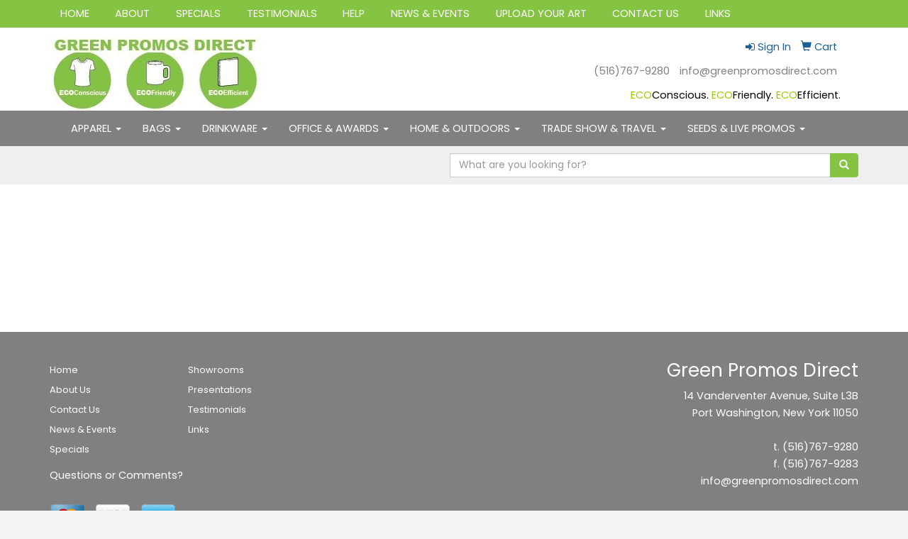

--- FILE ---
content_type: text/html
request_url: https://www.greenpromosdirect.com/folios.htm
body_size: 8789
content:
<!DOCTYPE html>
<html lang="en">
<head>

    <meta charset="utf-8">
    <meta http-equiv="X-UA-Compatible" content="IE=edge">
    <meta name="viewport" content="width=device-width, initial-scale=1">
    <!-- The above 3 meta tags *must* come first in the head; any other head content must come *after* these tags -->
	
	<title>Green Promos Direct - Folios</title>
<meta name="description" content="Green Promos Direct. Best selection of promotional items, apparel and corporate gifts. Let us earn your business with our 1st class service and low prices.">
<meta name="keywords" content="Green Promos Direct, promotional, promotion, merchandise, advertising, specialties, specialty, marketing, business, school, give aways">
<link rel="canonical" href="https://www.greenpromosdirect.com/folios.htm" />
<meta name="robots" content="noindex">

    <!-- Bootstrap core CSS -->
    <link href="/distsite/styles/7/common/css/bootstrap.min.css" rel="stylesheet">
    <link href="/distsite/styles/7/common/css/flexslider.css" rel="stylesheet">
    <link href="/distsite/styles/7/common/css/font-awesome.min.css" rel="stylesheet">
    <!-- Lightbox for rich text editor image destinations -->
    <link rel="stylesheet" type="text/css" href="/distsite/styles/7/common/css/lightbox/lightbox.css" />
    <!-- HTML5 shim and Respond.js for IE8 support of HTML5 elements and media queries -->
    <!--[if lt IE 9]>
      <script src="https://oss.maxcdn.com/html5shiv/3.7.2/html5shiv.min.js"></script>
      <script src="https://oss.maxcdn.com/respond/1.4.2/respond.min.js"></script>
    <![endif]-->
    <!-- Custom styles for this theme -->
      <link href="/we/we.dll/StyleSheet?UN=1002946&Type=WETheme&TS=44236.697662037" rel="stylesheet">
    
</head>

<body id="page-16241099">


<header id="header">
	  <nav id="nav1-container" class="hidden-xs">
    <div class="container">
    	<div class="row">
        	<div class="col-sm-12">
            	<ul id="nav1" class="sf-menu">
            		<li class=""><a href="/"><span style="color:#FFFFFF;">HOME</span></a></li>
<li class=""><a href="/about.htm"><span style="color:#FFFFFF;">ABOUT</span></a></li>
<li class=""><a href="/specials_001.htm"><span style="color:#FFFFFF;">SPECIALS</span></a></li>
<li class=""><a href="/testimonials_001.htm"><span style="color:#FFFFFF;">TESTIMONIALS</span></a></li>
<li class=""><a href="/help.htm"><span style="color:#F5F5F5;">HELP</span></a></li>
<li class=""><a href="/news.htm"><span style="color:#FFFFFF;">NEWS & EVENTS</span></a></li>
<li class=""><a href="/artupload.htm"><span style="color:#FFFFFF;">UPLOAD YOUR ART</span></a></li>
<li class=""><a href="/contact.htm"><span style="color:#FFFFFF;">CONTACT US</span></a></li>
<li class=""><a href="/links_001.htm"><span style="color:#FFFFFF;">LINKS</span></a></li>

        		</ul>
            </div>
        </div>
	</div>
</nav>

      <div class="container inner">


        <div class="row">
          	<div class="col-sm-5">
          		<div id="logo">
					
					<a href="https://www.greenpromosdirect.com"><img class="img-responsive" src="/we/we.dll/Pic?UN=1002946&F=C&T=751&Age=1368100877" alt="Green Promos Direct" /></a>
					
                </div>
            </div><!--/.col5-->
            <div class="col-sm-7" id="header-right">

			<!-- Nav 0 -->
           <div id="nav0-container">
                <ul id="nav0" class="list list-unstyled list-inline pull-right">
	<li class="label-item"></li>
	<li class=""><a href="/signin.htm"><span class="fa fa-sign-in" aria-hidden="true"></span> <span class="icon-only">Sign In</span></a></li>
<li class=""><a href="/cart.htm"><span class="glyphicon glyphicon-shopping-cart" aria-hidden="true"></span> <span class="icon-only">Cart</span></a></li>

	
</ul>

           </div>


			<!-- QuickSearch -->
			<div class="quicksearch visible-xs-block">
              <div class="row">
                  <div class="col-sm-8 col-xs-12">
                       <form name="QuickSearch" class="quick-form" role="search" method="get" action="https://www.greenpromosdirect.com/:quicksearch.htm" >
                          <div class="input-group">
							  <label class="sr-only" for="quicksearchboxmob">Search</label>  
                               <input type="text" class="form-control" name="quicksearchbox" id="quicksearchboxmob" placeholder="What are you looking for?">
                               <span class="input-group-btn">
                                  <button class="btn btn-default" type="submit" onclick="return(document.getElementById('quicksearchboxmob').value.trim()>'');"><span class="glyphicon glyphicon-search"></span></button>
                               </span>
                          </div><!-- /input-group -->
                        </form>
                  </div>
                  <div class="clear-xs-block"></div>
                  <div class="col-sm-4 col-xs-12 hidden-xs">
                      <a href="https://www.greenpromosdirect.com/search"></a>
                  </div>
              </div> <!-- /.row -->
</div>


				<!-- Social Media Bar -->
	            <div class="social pull-right hidden-xs">
					<ul class="socialmediabar">
	<!--
	<li><a href="" target="_blank" title="Visit us on Facebook"><img src="/DistSite/Styles/7/common/images/social/1/Facebook.png" alt="Facebook" border="0"></a></li>
	-->
	<!--
	<li><a href="" target="_blank" title="Visit us on Twitter"><img src="/DistSite/Styles/7/common/images/social/1/Twitter.png" alt="Twitter" border="0"></a></li>
	-->
	<!--
	<li><a href="" target="_blank" title="Visit us on LinkedIn"><img src="/DistSite/Styles/7/common/images/social/1/LinkedIn.png" alt="LinkedIn" border="0"></a></li>
	-->
	<!--
	<li><a href="" target="_blank" title="Visit us on Instagram"><img src="/DistSite/Styles/7/common/images/social/1/Instagram.png" alt="Instagram" border="0"></a></li>
	-->
	<!--
	<li><a href="" target="_blank" title="Visit us on Yelp"><img src="/DistSite/Styles/7/common/images/social/1/Yelp.png" alt="Yelp" border="0"></a></li>
	-->
	<!--
	<li><a href="" target="_blank" title="Visit us on YouTube"><img src="/DistSite/Styles/7/common/images/social/1/YouTube.png" alt="YouTube" border="0"></a></li>
	-->
	<!--
	<li><a href="" target="_blank" title="Visit us on Pinterest"><img src="/DistSite/Styles/7/common/images/social/1/Pinterest.png" alt="Pinterest" border="0"></a></li>
	-->
	<!--
	<li><a href="" target="_blank" title="Visit our blog"><img src="/DistSite/Styles/7/common/images/social/1/Blog.png" alt="Blog" border="0"></a></li>
	-->
	<!--
	<li><a href="" target="_blank" title="Visit us on Tumblr"><img src="/DistSite/Styles/7/common/images/social/1/Tumblr.png" alt="Tumblr" border="0"></a></li>
	-->
</ul>

	            </div><!-- social -->

	            <div class="clear"></div>

				<!-- Header Text -->
                <ul class="list list-unstyled list-inline header-contact">
                	<li class=""><a href="tel:5167679280">(516)767-9280</a></li>
                    <li class=""><a href="mailto:info@greenpromosdirect.com">info@greenpromosdirect.com</a></li>
                </ul>
                <div id="header-text" class="hidden-xs">
                    <p><html><p><span style="color: #99cc00;">ECO</span><span style="color: #000000;">Conscious.</span> <span style="color: #99cc00;">ECO</span><span style="color: #000000;">Friendly.</span> <span style="color: #99cc00;">ECO</span><span style="color: #000000;">Efficient.</span></p></html></p>
                </div>

            </div><!--/.col4-->
        </div>
      </div><!-- container -->

       <nav class="navbar navbar-default optional-navbar" role="navigation">
       		<div class="container">
              <div class="navbar-header">
                <button type="button" class="navbar-toggle" data-toggle="collapse" data-target=".navbar-ex48-collapse">
                  <span class="sr-only">Toggle navigation</span>
                  <span class="icon-bar"></span>
                  <span class="icon-bar"></span>
                  <span class="icon-bar"></span>
                </button>
              </div>
              <div class="collapse navbar-collapse navbar-ex48-collapse">
                <ul class="nav navbar-nav">
	<li class="visible-xs"><a href="/"><span style="color:#FFFFFF;">HOME</span></a></li>
<li class="visible-xs"><a href="/about.htm"><span style="color:#FFFFFF;">ABOUT</span></a></li>
<li class="visible-xs"><a href="/specials_001.htm"><span style="color:#FFFFFF;">SPECIALS</span></a></li>
<li class="visible-xs"><a href="/testimonials_001.htm"><span style="color:#FFFFFF;">TESTIMONIALS</span></a></li>
<li class="visible-xs"><a href="/help.htm"><span style="color:#F5F5F5;">HELP</span></a></li>
<li class="visible-xs"><a href="/news.htm"><span style="color:#FFFFFF;">NEWS & EVENTS</span></a></li>
<li class="visible-xs"><a href="/artupload.htm"><span style="color:#FFFFFF;">UPLOAD YOUR ART</span></a></li>
<li class="visible-xs"><a href="/contact.htm"><span style="color:#FFFFFF;">CONTACT US</span></a></li>
<li class="visible-xs"><a href="/links_001.htm"><span style="color:#FFFFFF;">LINKS</span></a></li>
<li class="dropdown "><a href="/apparel_001.htm" class="dropdown-toggle" data-toggle="dropdown">APPAREL <span class="caret"></span></a><ul class="dropdown-menu multi-level"><li><a href="/tee-shirts_001.htm">Tee Shirts</a>
</li><li><a href="/caps-and-hats_001.htm">Caps and Hats</a>
</li><li><a href="/wristbands_001.htm">Wristbands</a>
</li></ul></li>
<li class="dropdown "><a href="/bags_001.htm" class="dropdown-toggle" data-toggle="dropdown">BAGS <span class="caret"></span></a><ul class="dropdown-menu multi-level"><li><a href="/organic--natural-canvas.htm">Organic & Natural Canvas</a>
</li><li><a href="/recycled-fabric-bags_001.htm">Recycled Fabric Bags</a>
</li><li><a href="/non-woven-and-grocery_001.htm">Non-Woven and Grocery</a>
</li><li><a href="/biodegradable-cotton_001.htm">Biodegradable Cotton</a>
</li><li class="dropdown dropdown-submenu"><a href="/biodegradable-plastic_001.htm" class="dropdown-toggle" data-toggle="dropdown">Biodegradable Plastic</a>

<ul class="dropdown-menu"><li><a href="/litter-bags_001.htm">Litter Bags</a>
</li><li><a href="/grab-and-patch-handle-bags_001.htm">Grab and Patch Handle Bags</a>
</li></ul></li><li class="dropdown dropdown-submenu"><a href="/twist-handle-paper-bags_001.htm" class="dropdown-toggle" data-toggle="dropdown">Twist Handle Paper Bags</a>

<ul class="dropdown-menu"><li><a href="/kraft-natural-twist-handle-paper-bags_001.htm">Kraft Natural Twist Handle Paper Bags</a>
</li><li><a href="/color-twist-handle-paper-bags_001.htm">Color Twist Handle Paper Bags</a>
</li><li><a href="/white-twist-handle-paper-bags_001.htm">White Twist Handle Paper Bags</a>
</li></ul></li><li class="dropdown dropdown-submenu"><a href="#" class="dropdown-toggle" data-toggle="dropdown">Paper Grocery and Food</a>

<ul class="dropdown-menu"><li><a href="/kraft-grocery-and-lunch_001.htm">Kraft Grocery and Lunch</a>
</li><li><a href="/white-grocery-and-lunch_001.htm">White Grocery and Lunch</a>
</li><li><a href="/drug-candy-popcorn-bags_001.htm">Drug, Candy, Popcorn Bags</a>
</li></ul></li><li><a href="/backpacks_001.htm">Backpacks</a>
</li><li><a href="/wine-totes_001.htm">Wine Totes</a>
</li><li><a href="/natural-jute_001.htm">Natural Jute</a>
</li></ul></li>
<li class="dropdown "><a href="/drinkware_001.htm" class="dropdown-toggle" data-toggle="dropdown">DRINKWARE <span class="caret"></span></a><ul class="dropdown-menu multi-level"><li><a href="/sportsbike-bottles_001.htm">Sports & Bike Bottles</a>
</li><li><a href="/tumblers-and-travel-mugs_001.htm">Tumblers and Travel Mugs</a>
</li><li><a href="/stadium-cups---sippers_001.htm">Stadium Cups and Sippers</a>
</li></ul></li>
<li class="dropdown "><a href="/office--awards.htm" class="dropdown-toggle" data-toggle="dropdown">OFFICE & AWARDS <span class="caret"></span></a><ul class="dropdown-menu multi-level"><li><a href="/awards-and-trophies_001.htm">Awards and Trophies</a>
</li><li><a href="/bookmarks_002.htm">Bookmarks</a>
</li><li><a href="/business-cards_001.htm">Business Cards</a>
</li><li><a href="/business-card-cases_001.htm">Business Card Cases</a>
</li><li><a href="/calendars_001.htm">Calendars</a>
</li><li><a href="/desk-sets_001.htm">Desk Sets</a>
</li><li class="dropdown dropdown-submenu"><a href="#" class="dropdown-toggle" data-toggle="dropdown">Folios, Folders, Envelopes</a>

<ul class="dropdown-menu"><li><a href="/folders_001.htm">Folders</a>
</li><li><a href="/folios_001.htm">Folios</a>
</li></ul></li><li><a href="/letter-openers_001.htm">Letter Openers</a>
</li><li class="dropdown dropdown-submenu"><a href="#" class="dropdown-toggle" data-toggle="dropdown">Magnets and Magnetic Items</a>

<ul class="dropdown-menu"><li><a href="/magnets_001.htm">Magnets</a>
</li><li><a href="/magnet-memo-clips_001.htm">Magnetic Memo Clips</a>
</li></ul></li><li><a href="/mousepads_001.htm">Mousepads</a>
</li><li class="dropdown dropdown-submenu"><a href="#" class="dropdown-toggle" data-toggle="dropdown">Notebooks, Jotters, Pads</a>

<ul class="dropdown-menu"><li><a href="/jotters_001.htm">Jotters</a>
</li><li><a href="/notebooks--jotters_002.htm">Notebooks and Journals</a>
</li><li><a href="/specialty-notebooks_001.htm">Specialty Notebooks</a>
</li><li><a href="/sticky-flag-book-sets_001.htm">Sticky Flag Book Sets</a>
</li></ul></li><li><a href="/padfolios_001.htm">Padfolios and Portfolios</a>
</li><li><a href="/pen-and-pencil-cases_002.htm">Pen and Pencil Cases</a>
</li><li class="dropdown dropdown-submenu"><a href="#" class="dropdown-toggle" data-toggle="dropdown">Post It Notes and Adhesive Pads</a>

<ul class="dropdown-menu"><li><a href="/2-x-3-adhesive-notes_001.htm">2" x 3" Adhesive Notes</a>
</li><li><a href="/3-x-3-adhesive-notes_001.htm">3" x 3" Adhesive Notes</a>
</li><li><a href="/3-x-4-adhesive-notes_001.htm">3" x 4" Adhesive Notes</a>
</li><li><a href="/die-cut-shapes-adhesive-pads_001.htm">Die Cut Shapes Adhesive Pads</a>
</li><li><a href="/adhesive-note-cubes_001.htm">Adhesive Note Cubes</a>
</li><li><a href="/other-size-adhesive-notes_001.htm">Other Size Adhesive Notes</a>
</li></ul></li><li><a href="/rulers_001.htm">Rulers</a>
</li><li class="dropdown dropdown-submenu"><a href="#" class="dropdown-toggle" data-toggle="dropdown">USB Drives and Technology</a>

<ul class="dropdown-menu"><li><a href="/usb-drives_001.htm">USB Flash Memory Drives</a>
</li><li><a href="/pre-loaded-bible-wood-usb-drives_001.htm">Bible - Pre loaded Wood USB Drives</a>
</li></ul></li><li class="dropdown dropdown-submenu"><a href="#" class="dropdown-toggle" data-toggle="dropdown"><span style="color:#130195;">WRITING INSTRUMENTS</span></a>

<ul class="dropdown-menu"><li><a href="/highlighters_001.htm">Highlighters</a>
</li><li><a href="/pencils_001.htm">Pencils</a>
</li><li><a href="/pens_001.htm">Pens</a>
</li><li><a href="/pen-and-pencil-cases_003.htm">Pen and Pencil Cases</a>
</li></ul></li></ul></li>
<li class="dropdown "><a href="/fun--outdoors.htm" class="dropdown-toggle" data-toggle="dropdown">HOME & OUTDOORS <span class="caret"></span></a><ul class="dropdown-menu multi-level"><li><a href="/bag-and-chip-clips_001.htm">Bag and Chip Clips</a>
</li><li><a href="/bamboo-products_001.htm">Bamboo Products</a>
</li><li><a href="/blankets--neck-pillows_001.htm">Blankets & Neck Pillows</a>
</li><li><a href="/soy-candles_001.htm">Candles</a>
</li><li><a href="/coasters_001.htm">Coasters</a>
</li><li><a href="/coloring-books_001.htm">Coloring Books</a>
</li><li><a href="/dog-tags_001.htm">Dog Tags</a>
</li><li><a href="/flyers---frisbees_001.htm">Flyers - Frisbees</a>
</li><li><a href="/funnels_001.htm">Funnels</a>
</li><li><a href="/golf-items_001.htm"><span style="color:#006600;">GOLF</span></a>
</li><li><a href="/jar-openers_001.htm">Jar Openers</a>
</li><li><a href="/kooziescan-coolies_001.htm">Koozies & Can Coolies</a>
</li><li><a href="/pet-products_001.htm">Pet Products</a>
</li><li><a href="/biodegradable-sponges_001.htm">Sponges Biodegradable</a>
</li><li><a href="/tools_001.htm">Tools</a>
</li><li><a href="/household-miscellaneous_001.htm">Household Miscellaneous</a>
</li><li><a href="/wristbands.htm">Wristbands</a>
</li></ul></li>
<li class="dropdown "><a href="/trade-show--travel.htm" class="dropdown-toggle" data-toggle="dropdown">TRADE SHOW & TRAVEL <span class="caret"></span></a><ul class="dropdown-menu multi-level"><li><a href="/badge-reels.htm">Badge Reels</a>
</li><li><a href="/first-aid-and-kits_001.htm">First Aid Kits</a>
</li><li><a href="/ice-scrapers_001.htm">Ice Scrapers</a>
</li><li><a href="/key-tags-fobs_001.htm">Key Tags and Chains</a>
</li><li class="dropdown dropdown-submenu"><a href="#" class="dropdown-toggle" data-toggle="dropdown">LANYARDS</a>

<ul class="dropdown-menu"><li><a href="/38-width-lanyards_001.htm">3/8" Wide Lanyards</a>
</li><li><a href="/12-width-lanyards.htm">1/2" Width Lanyards</a>
</li><li><a href="/34-lanyards_001.htm">3/4" Width Lanyards</a>
</li><li><a href="/1-wide-lanyards.htm">1" Wide Lanyards</a>
</li></ul></li><li><a href="/luggage-tags_001.htm">Luggage Tags</a>
</li><li><a href="/travel-accessories_001.htm">Travel Accessories</a>
</li></ul></li>
<li class="dropdown "><a href="/seeds--live-promos.htm" class="dropdown-toggle" data-toggle="dropdown">SEEDS & LIVE PROMOS <span class="caret"></span></a><ul class="dropdown-menu multi-level"><li><a href="/business-cards-postcards-greeting-cards_001.htm">Business Cards, Postcards, Greeting Cards</a>
</li><li><a href="/Seededbookmarks.htm">Seeded Bookmarks</a>
</li><li><a href="/seed-buttons-and-pins_001.htm">Seed Buttons and Pins</a>
</li><li><a href="/confetti-and-coasters_001.htm">Confetti and Coasters</a>
</li><li><a href="/hang-tags-and-ornaments_001.htm">Hang Tags and Ornaments</a>
</li><li><a href="/plant-and-seed-kits_001.htm">Plant and Seed Kits</a>
</li><li><a href="/seed-packets-and-stakes_001.htm">Seed Packets and Stakes</a>
</li><li><a href="/seeded-paper-stock-shapes_001.htm">Seeded Paper Stock Shapes</a>
</li><li><a href="/seeded-paper-fans_001.htm">Seeded Paper Fans</a>
</li></ul></li>

</ul>

              </div>
       		</div>
       </nav>

</header>


	<!-- Quick Search (desktop) -->
		<div class="quicksearch hidden-xs">
  <div class="container">
    <div class="row">
      <div class="col-sm-12">
        <form name="QuickSearch" class="quick-form form-inline pull-right" role="search" method="get" action="https://www.greenpromosdirect.com/:quicksearch.htm">
          <div class="input-group">
			  <label class="sr-only" for="quicksearchbox">Search</label>  
            <input type="text" size="40" class="form-control" name="quicksearchbox" id="quicksearchbox" placeholder="What are you looking for?">
            <span class="input-group-btn">
            <button class="btn btn-default" type="submit" onclick="return(document.getElementById('quicksearchbox').value.trim()>'');"><span class="glyphicon glyphicon-search"></span></button>
            </span> </div>
          <!-- /input-group -->
        </form>
      </div>
    </div>
    <!-- /.row -->
  </div>
</div>
<!-- quicksearch -->


	<div class="page">
	
	<div class="container">

      <div id="main-content" class="row">


		<!-- Side bar -->
        <aside id="sidebar" class="col-sm-3 hidden-xs">
		
        </aside> <!-- /sidebar -->

		<!-- Main content -->
        <div class="col-sm-12">



		<iframe id="WE_Frame" name="WE_Frame" title="subpage" width="100%" src="https://www.greenpromosdirect.com/ws/ws.dll/Showroom?UID=1002946&PageID=16241099&StoreID=42607" scrolling="no" frameborder="0"></iframe>

       </div> <!-- /.col-9 -->

      </div> <!-- /.row -->

    </div> <!-- /container -->

</div><!-- page -->
	<!-- Footer -->

 <div id="footer-container">
      <footer id="footer">
        <div class="container">

          <div class="row">

          <!-- Page Ordering Change -->

           <div class="col-sm-4 col-sm-push-8" id="block-right">

		   	<!-- Social Media Bar -->
            <div class="social">
				<ul class="socialmediabar">
	<!--
	<li><a href="" target="_blank" title="Visit us on Facebook"><img src="/DistSite/Styles/7/common/images/social/1/Facebook.png" alt="Facebook" border="0"></a></li>
	-->
	<!--
	<li><a href="" target="_blank" title="Visit us on Twitter"><img src="/DistSite/Styles/7/common/images/social/1/Twitter.png" alt="Twitter" border="0"></a></li>
	-->
	<!--
	<li><a href="" target="_blank" title="Visit us on LinkedIn"><img src="/DistSite/Styles/7/common/images/social/1/LinkedIn.png" alt="LinkedIn" border="0"></a></li>
	-->
	<!--
	<li><a href="" target="_blank" title="Visit us on Instagram"><img src="/DistSite/Styles/7/common/images/social/1/Instagram.png" alt="Instagram" border="0"></a></li>
	-->
	<!--
	<li><a href="" target="_blank" title="Visit us on Yelp"><img src="/DistSite/Styles/7/common/images/social/1/Yelp.png" alt="Yelp" border="0"></a></li>
	-->
	<!--
	<li><a href="" target="_blank" title="Visit us on YouTube"><img src="/DistSite/Styles/7/common/images/social/1/YouTube.png" alt="YouTube" border="0"></a></li>
	-->
	<!--
	<li><a href="" target="_blank" title="Visit us on Pinterest"><img src="/DistSite/Styles/7/common/images/social/1/Pinterest.png" alt="Pinterest" border="0"></a></li>
	-->
	<!--
	<li><a href="" target="_blank" title="Visit our blog"><img src="/DistSite/Styles/7/common/images/social/1/Blog.png" alt="Blog" border="0"></a></li>
	-->
	<!--
	<li><a href="" target="_blank" title="Visit us on Tumblr"><img src="/DistSite/Styles/7/common/images/social/1/Tumblr.png" alt="Tumblr" border="0"></a></li>
	-->
</ul>

            </div>

            <div class="clear"></div>

			<!-- Map -->
      <!--
      <div>
			<a href="https://maps.google.com/?q=14%20Vanderventer%20Avenue,%20Suite%20L3B,Port%20Washington,New%20York%2011050" target="_blank">
			<img id="footer-map" style="width:220px;height:120px;" src="/we/we.dll/Pic?UN=1002946&F=MapMain&MaxW=220&MaxH=120&Address=14%20Vanderventer%20Avenue,%20Suite%20L3B,Port%20Washington,New%20York%2011050&Age=1400187686" class="img-responsive" alt="map" title="Click for a larger map" />
			</a>
			</div>
      -->
			<div class="clear"></div>

			<!-- Contact info -->
			
		    <h4><span class="notranslate">Green Promos Direct</span></h4>
		    <p><span class="notranslate">14 Vanderventer Avenue, Suite L3B<br>Port Washington, New York 11050<br>&nbsp;<br>t. <a href="tel:5167679280">(516)767-9280</a><br>f. (516)767-9283<br><a href="mailto:info@greenpromosdirect.com">info@greenpromosdirect.com</a></span></p>
			

           </div> <!-- /col 4 -->

            <div class="col-sm-8 col-sm-pull-4">
              <h3></h3>

			  <!-- Footer Nav -->
			  <div class="row">
                <div class="col-sm-3">
                  <ul class="nav4">

<li class=""><a href="/">Home</a></li>
<li class=""><a href="/aboutf.htm">About Us</a></li>
<li class=""><a href="/contactf.htm">Contact Us</a></li>
<li class=""><a href="/newsf.htm">News & Events</a></li>
<li class=""><a href="/specialsf.htm">Specials</a></li>
                  </ul>
                </div>

                <div class="col-sm-3">
                  <ul class="nav4">

<li class=""><a href="/showroomsf.htm">Showrooms</a></li>
<li class=""><a href="/presentationsf.htm">Presentations</a></li>
<li class=""><a href="/testimonialsf.htm">Testimonials</a></li>
<li class=""><a href="/linksf.htm">Links</a></li>
                  </ul>
                </div>


</div>

               <!-- Additional Links -->
            <div id="additional-links">
    			<a href="https://www.greenpromosdirect.com/:contact.htm">Questions or Comments?</a><br/>
    			
            </div>

			<!-- Credit card logos -->
			            <ul class="list list-inline list-unstyled credit-cards">
              <li ><img class="img-responsive" src="/distsite/styles/7/common/images/cc/mc.png" alt="Master Card"></li>
              <li ><img class="img-responsive" src="/distsite/styles/7/common/images/cc/visa.png" alt="Visa"></li>
              <li ><img class="img-responsive" src="/distsite/styles/7/common/images/cc/amex.png" alt="American Express"></li>
              <li  style="display:none;"><img class="img-responsive" src="/distsite/styles/7/common/images/cc/discover.png" alt="Discover"></li>
              <li  style="display:none;"><img class="img-responsive" src="/distsite/styles/7/common/images/cc/diners.png" alt="Diners Club"></li>
            </ul>


            </div>
            <!--/col 8 -->

          </div>
          <!--/row-->

		  <!-- Site Footer -->
		            <div class="row">
			  <div class="col-sm-12">
          	<div id="additional-footer">
    <!--
            <img id="poweredby" class="img-responsive pull-left" src="/distsite/styles/7/common/images/sgpower.png" alt="Powered by SAGE"/>
	-->
             <p class="copyright">
	  <!--Site design &copy; 2026 SAGE - Quick Technologies Inc.&nbsp; -->
	  <p class="copyright">Information, data and designs from this website may not be copied, archived, mined, stored, captured, harvested or used in any way except in connection with use of the site in the ordinary course for its intended purpose.</p>
			 </p>
           	</div><!-- /#additional footer -->
		  </div>
          </div>




        </div>
        <!--/container -->

      </footer>
</div>
<!-- footer-container -->




	<!-- Bootstrap core JavaScript
    ================================================== -->
    <!-- Placed at the end of the document so the pages load faster -->
    <script src="/distsite/styles/7/common/js/jquery.min.js"></script>
    <script src="/distsite/styles/7/common/js/bootstrap.min.js"></script>
    <script src="/distsite/styles/7/common/js/hoverIntent.min.js"></script>
    <script src="/distsite/styles/7/common/js/superfish.min.js"></script>
    <script src="/distsite/styles/7/common/js/jquery.validate.min.js"></script>
    <script src="/distsite/styles/7/common/js/ie10-viewport-bug-workaround.js"></script>
    <script src="/distsite/styles/7/common/js/jquery.flexslider-min.js"></script>
    <script src="/distsite/styles/7/common/js/lightbox.js" type="text/javascript"></script>
    <script src="/js/iframeResizer.min.js" type="text/javascript"></script>
    <script src="/js/IFrameUtils.js?20150930" type="text/javascript"></script> <!-- Eventually can remove this one line when not using older resizer method anymore -->

	<script>
	jQuery(document).ready(function(){
		jQuery('ul.sf-menu').superfish({
			animation: {opacity:'show'},	// slide-down effect without fade-in
			delay: 100,			// 1.2 second delay on mouseout
			speed: 'fast'
		});
	});
	</script>

<!-- iFrame Resize -->
<script>iFrameResize({checkOrigin:false,inPageLinks:true},'#WE_Frame');</script>

<!-- For VDS (temp until PS is flat - then move this to product detail page -->
<!-- highslide : VDS and pop-ups -->
	<script type="text/javascript" src="/highslide/highslide-full.packed.js"></script>
	<script type="text/javascript" src="/highslide/highslide.config.js" charset="utf-8"></script>
	<link rel="stylesheet" type="text/css" href="/highslide/highslide.css" />
	<script type="text/javascript">
	hs.lang = {
	   loadingText: '',
	   restoreTitle : 'Click to close.  Click and drag to move.'
	};
	hs.expandCursor = null; // hide zoom cursor
	hs.preserveContent = false;
	</script>
<!-- End highslide -->
<a style="display:none;" id="VDSAnchor" href="#" alt="VDS" onclick="return hs.htmlExpand(this, { objectType: 'iframe', objectLoadTime:'after', align: 'center', height:775, width:1050, allowWidthReduction:true, minWidth:300, minHeight:400 } );">Virtual Sample</a>
<!-- End For VDS -->





</body>
</html>
